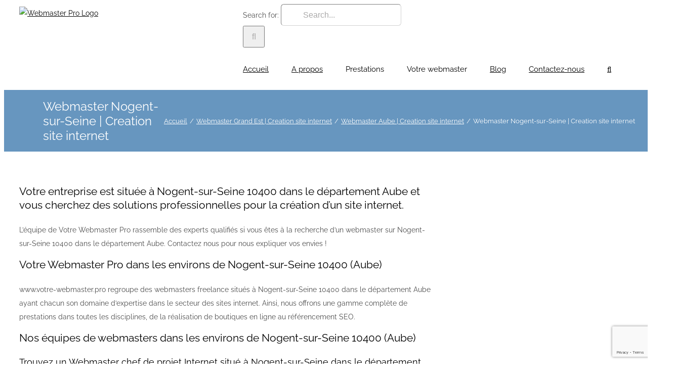

--- FILE ---
content_type: text/html; charset=utf-8
request_url: https://www.google.com/recaptcha/api2/anchor?ar=1&k=6Ld-sL8UAAAAAF1AQH16VC8PpupN16RrEhhNq1SP&co=aHR0cHM6Ly93d3cudm90cmUtd2VibWFzdGVyLnBybzo0NDM.&hl=en&v=PoyoqOPhxBO7pBk68S4YbpHZ&size=invisible&anchor-ms=20000&execute-ms=30000&cb=vt0v96ou0m1
body_size: 48812
content:
<!DOCTYPE HTML><html dir="ltr" lang="en"><head><meta http-equiv="Content-Type" content="text/html; charset=UTF-8">
<meta http-equiv="X-UA-Compatible" content="IE=edge">
<title>reCAPTCHA</title>
<style type="text/css">
/* cyrillic-ext */
@font-face {
  font-family: 'Roboto';
  font-style: normal;
  font-weight: 400;
  font-stretch: 100%;
  src: url(//fonts.gstatic.com/s/roboto/v48/KFO7CnqEu92Fr1ME7kSn66aGLdTylUAMa3GUBHMdazTgWw.woff2) format('woff2');
  unicode-range: U+0460-052F, U+1C80-1C8A, U+20B4, U+2DE0-2DFF, U+A640-A69F, U+FE2E-FE2F;
}
/* cyrillic */
@font-face {
  font-family: 'Roboto';
  font-style: normal;
  font-weight: 400;
  font-stretch: 100%;
  src: url(//fonts.gstatic.com/s/roboto/v48/KFO7CnqEu92Fr1ME7kSn66aGLdTylUAMa3iUBHMdazTgWw.woff2) format('woff2');
  unicode-range: U+0301, U+0400-045F, U+0490-0491, U+04B0-04B1, U+2116;
}
/* greek-ext */
@font-face {
  font-family: 'Roboto';
  font-style: normal;
  font-weight: 400;
  font-stretch: 100%;
  src: url(//fonts.gstatic.com/s/roboto/v48/KFO7CnqEu92Fr1ME7kSn66aGLdTylUAMa3CUBHMdazTgWw.woff2) format('woff2');
  unicode-range: U+1F00-1FFF;
}
/* greek */
@font-face {
  font-family: 'Roboto';
  font-style: normal;
  font-weight: 400;
  font-stretch: 100%;
  src: url(//fonts.gstatic.com/s/roboto/v48/KFO7CnqEu92Fr1ME7kSn66aGLdTylUAMa3-UBHMdazTgWw.woff2) format('woff2');
  unicode-range: U+0370-0377, U+037A-037F, U+0384-038A, U+038C, U+038E-03A1, U+03A3-03FF;
}
/* math */
@font-face {
  font-family: 'Roboto';
  font-style: normal;
  font-weight: 400;
  font-stretch: 100%;
  src: url(//fonts.gstatic.com/s/roboto/v48/KFO7CnqEu92Fr1ME7kSn66aGLdTylUAMawCUBHMdazTgWw.woff2) format('woff2');
  unicode-range: U+0302-0303, U+0305, U+0307-0308, U+0310, U+0312, U+0315, U+031A, U+0326-0327, U+032C, U+032F-0330, U+0332-0333, U+0338, U+033A, U+0346, U+034D, U+0391-03A1, U+03A3-03A9, U+03B1-03C9, U+03D1, U+03D5-03D6, U+03F0-03F1, U+03F4-03F5, U+2016-2017, U+2034-2038, U+203C, U+2040, U+2043, U+2047, U+2050, U+2057, U+205F, U+2070-2071, U+2074-208E, U+2090-209C, U+20D0-20DC, U+20E1, U+20E5-20EF, U+2100-2112, U+2114-2115, U+2117-2121, U+2123-214F, U+2190, U+2192, U+2194-21AE, U+21B0-21E5, U+21F1-21F2, U+21F4-2211, U+2213-2214, U+2216-22FF, U+2308-230B, U+2310, U+2319, U+231C-2321, U+2336-237A, U+237C, U+2395, U+239B-23B7, U+23D0, U+23DC-23E1, U+2474-2475, U+25AF, U+25B3, U+25B7, U+25BD, U+25C1, U+25CA, U+25CC, U+25FB, U+266D-266F, U+27C0-27FF, U+2900-2AFF, U+2B0E-2B11, U+2B30-2B4C, U+2BFE, U+3030, U+FF5B, U+FF5D, U+1D400-1D7FF, U+1EE00-1EEFF;
}
/* symbols */
@font-face {
  font-family: 'Roboto';
  font-style: normal;
  font-weight: 400;
  font-stretch: 100%;
  src: url(//fonts.gstatic.com/s/roboto/v48/KFO7CnqEu92Fr1ME7kSn66aGLdTylUAMaxKUBHMdazTgWw.woff2) format('woff2');
  unicode-range: U+0001-000C, U+000E-001F, U+007F-009F, U+20DD-20E0, U+20E2-20E4, U+2150-218F, U+2190, U+2192, U+2194-2199, U+21AF, U+21E6-21F0, U+21F3, U+2218-2219, U+2299, U+22C4-22C6, U+2300-243F, U+2440-244A, U+2460-24FF, U+25A0-27BF, U+2800-28FF, U+2921-2922, U+2981, U+29BF, U+29EB, U+2B00-2BFF, U+4DC0-4DFF, U+FFF9-FFFB, U+10140-1018E, U+10190-1019C, U+101A0, U+101D0-101FD, U+102E0-102FB, U+10E60-10E7E, U+1D2C0-1D2D3, U+1D2E0-1D37F, U+1F000-1F0FF, U+1F100-1F1AD, U+1F1E6-1F1FF, U+1F30D-1F30F, U+1F315, U+1F31C, U+1F31E, U+1F320-1F32C, U+1F336, U+1F378, U+1F37D, U+1F382, U+1F393-1F39F, U+1F3A7-1F3A8, U+1F3AC-1F3AF, U+1F3C2, U+1F3C4-1F3C6, U+1F3CA-1F3CE, U+1F3D4-1F3E0, U+1F3ED, U+1F3F1-1F3F3, U+1F3F5-1F3F7, U+1F408, U+1F415, U+1F41F, U+1F426, U+1F43F, U+1F441-1F442, U+1F444, U+1F446-1F449, U+1F44C-1F44E, U+1F453, U+1F46A, U+1F47D, U+1F4A3, U+1F4B0, U+1F4B3, U+1F4B9, U+1F4BB, U+1F4BF, U+1F4C8-1F4CB, U+1F4D6, U+1F4DA, U+1F4DF, U+1F4E3-1F4E6, U+1F4EA-1F4ED, U+1F4F7, U+1F4F9-1F4FB, U+1F4FD-1F4FE, U+1F503, U+1F507-1F50B, U+1F50D, U+1F512-1F513, U+1F53E-1F54A, U+1F54F-1F5FA, U+1F610, U+1F650-1F67F, U+1F687, U+1F68D, U+1F691, U+1F694, U+1F698, U+1F6AD, U+1F6B2, U+1F6B9-1F6BA, U+1F6BC, U+1F6C6-1F6CF, U+1F6D3-1F6D7, U+1F6E0-1F6EA, U+1F6F0-1F6F3, U+1F6F7-1F6FC, U+1F700-1F7FF, U+1F800-1F80B, U+1F810-1F847, U+1F850-1F859, U+1F860-1F887, U+1F890-1F8AD, U+1F8B0-1F8BB, U+1F8C0-1F8C1, U+1F900-1F90B, U+1F93B, U+1F946, U+1F984, U+1F996, U+1F9E9, U+1FA00-1FA6F, U+1FA70-1FA7C, U+1FA80-1FA89, U+1FA8F-1FAC6, U+1FACE-1FADC, U+1FADF-1FAE9, U+1FAF0-1FAF8, U+1FB00-1FBFF;
}
/* vietnamese */
@font-face {
  font-family: 'Roboto';
  font-style: normal;
  font-weight: 400;
  font-stretch: 100%;
  src: url(//fonts.gstatic.com/s/roboto/v48/KFO7CnqEu92Fr1ME7kSn66aGLdTylUAMa3OUBHMdazTgWw.woff2) format('woff2');
  unicode-range: U+0102-0103, U+0110-0111, U+0128-0129, U+0168-0169, U+01A0-01A1, U+01AF-01B0, U+0300-0301, U+0303-0304, U+0308-0309, U+0323, U+0329, U+1EA0-1EF9, U+20AB;
}
/* latin-ext */
@font-face {
  font-family: 'Roboto';
  font-style: normal;
  font-weight: 400;
  font-stretch: 100%;
  src: url(//fonts.gstatic.com/s/roboto/v48/KFO7CnqEu92Fr1ME7kSn66aGLdTylUAMa3KUBHMdazTgWw.woff2) format('woff2');
  unicode-range: U+0100-02BA, U+02BD-02C5, U+02C7-02CC, U+02CE-02D7, U+02DD-02FF, U+0304, U+0308, U+0329, U+1D00-1DBF, U+1E00-1E9F, U+1EF2-1EFF, U+2020, U+20A0-20AB, U+20AD-20C0, U+2113, U+2C60-2C7F, U+A720-A7FF;
}
/* latin */
@font-face {
  font-family: 'Roboto';
  font-style: normal;
  font-weight: 400;
  font-stretch: 100%;
  src: url(//fonts.gstatic.com/s/roboto/v48/KFO7CnqEu92Fr1ME7kSn66aGLdTylUAMa3yUBHMdazQ.woff2) format('woff2');
  unicode-range: U+0000-00FF, U+0131, U+0152-0153, U+02BB-02BC, U+02C6, U+02DA, U+02DC, U+0304, U+0308, U+0329, U+2000-206F, U+20AC, U+2122, U+2191, U+2193, U+2212, U+2215, U+FEFF, U+FFFD;
}
/* cyrillic-ext */
@font-face {
  font-family: 'Roboto';
  font-style: normal;
  font-weight: 500;
  font-stretch: 100%;
  src: url(//fonts.gstatic.com/s/roboto/v48/KFO7CnqEu92Fr1ME7kSn66aGLdTylUAMa3GUBHMdazTgWw.woff2) format('woff2');
  unicode-range: U+0460-052F, U+1C80-1C8A, U+20B4, U+2DE0-2DFF, U+A640-A69F, U+FE2E-FE2F;
}
/* cyrillic */
@font-face {
  font-family: 'Roboto';
  font-style: normal;
  font-weight: 500;
  font-stretch: 100%;
  src: url(//fonts.gstatic.com/s/roboto/v48/KFO7CnqEu92Fr1ME7kSn66aGLdTylUAMa3iUBHMdazTgWw.woff2) format('woff2');
  unicode-range: U+0301, U+0400-045F, U+0490-0491, U+04B0-04B1, U+2116;
}
/* greek-ext */
@font-face {
  font-family: 'Roboto';
  font-style: normal;
  font-weight: 500;
  font-stretch: 100%;
  src: url(//fonts.gstatic.com/s/roboto/v48/KFO7CnqEu92Fr1ME7kSn66aGLdTylUAMa3CUBHMdazTgWw.woff2) format('woff2');
  unicode-range: U+1F00-1FFF;
}
/* greek */
@font-face {
  font-family: 'Roboto';
  font-style: normal;
  font-weight: 500;
  font-stretch: 100%;
  src: url(//fonts.gstatic.com/s/roboto/v48/KFO7CnqEu92Fr1ME7kSn66aGLdTylUAMa3-UBHMdazTgWw.woff2) format('woff2');
  unicode-range: U+0370-0377, U+037A-037F, U+0384-038A, U+038C, U+038E-03A1, U+03A3-03FF;
}
/* math */
@font-face {
  font-family: 'Roboto';
  font-style: normal;
  font-weight: 500;
  font-stretch: 100%;
  src: url(//fonts.gstatic.com/s/roboto/v48/KFO7CnqEu92Fr1ME7kSn66aGLdTylUAMawCUBHMdazTgWw.woff2) format('woff2');
  unicode-range: U+0302-0303, U+0305, U+0307-0308, U+0310, U+0312, U+0315, U+031A, U+0326-0327, U+032C, U+032F-0330, U+0332-0333, U+0338, U+033A, U+0346, U+034D, U+0391-03A1, U+03A3-03A9, U+03B1-03C9, U+03D1, U+03D5-03D6, U+03F0-03F1, U+03F4-03F5, U+2016-2017, U+2034-2038, U+203C, U+2040, U+2043, U+2047, U+2050, U+2057, U+205F, U+2070-2071, U+2074-208E, U+2090-209C, U+20D0-20DC, U+20E1, U+20E5-20EF, U+2100-2112, U+2114-2115, U+2117-2121, U+2123-214F, U+2190, U+2192, U+2194-21AE, U+21B0-21E5, U+21F1-21F2, U+21F4-2211, U+2213-2214, U+2216-22FF, U+2308-230B, U+2310, U+2319, U+231C-2321, U+2336-237A, U+237C, U+2395, U+239B-23B7, U+23D0, U+23DC-23E1, U+2474-2475, U+25AF, U+25B3, U+25B7, U+25BD, U+25C1, U+25CA, U+25CC, U+25FB, U+266D-266F, U+27C0-27FF, U+2900-2AFF, U+2B0E-2B11, U+2B30-2B4C, U+2BFE, U+3030, U+FF5B, U+FF5D, U+1D400-1D7FF, U+1EE00-1EEFF;
}
/* symbols */
@font-face {
  font-family: 'Roboto';
  font-style: normal;
  font-weight: 500;
  font-stretch: 100%;
  src: url(//fonts.gstatic.com/s/roboto/v48/KFO7CnqEu92Fr1ME7kSn66aGLdTylUAMaxKUBHMdazTgWw.woff2) format('woff2');
  unicode-range: U+0001-000C, U+000E-001F, U+007F-009F, U+20DD-20E0, U+20E2-20E4, U+2150-218F, U+2190, U+2192, U+2194-2199, U+21AF, U+21E6-21F0, U+21F3, U+2218-2219, U+2299, U+22C4-22C6, U+2300-243F, U+2440-244A, U+2460-24FF, U+25A0-27BF, U+2800-28FF, U+2921-2922, U+2981, U+29BF, U+29EB, U+2B00-2BFF, U+4DC0-4DFF, U+FFF9-FFFB, U+10140-1018E, U+10190-1019C, U+101A0, U+101D0-101FD, U+102E0-102FB, U+10E60-10E7E, U+1D2C0-1D2D3, U+1D2E0-1D37F, U+1F000-1F0FF, U+1F100-1F1AD, U+1F1E6-1F1FF, U+1F30D-1F30F, U+1F315, U+1F31C, U+1F31E, U+1F320-1F32C, U+1F336, U+1F378, U+1F37D, U+1F382, U+1F393-1F39F, U+1F3A7-1F3A8, U+1F3AC-1F3AF, U+1F3C2, U+1F3C4-1F3C6, U+1F3CA-1F3CE, U+1F3D4-1F3E0, U+1F3ED, U+1F3F1-1F3F3, U+1F3F5-1F3F7, U+1F408, U+1F415, U+1F41F, U+1F426, U+1F43F, U+1F441-1F442, U+1F444, U+1F446-1F449, U+1F44C-1F44E, U+1F453, U+1F46A, U+1F47D, U+1F4A3, U+1F4B0, U+1F4B3, U+1F4B9, U+1F4BB, U+1F4BF, U+1F4C8-1F4CB, U+1F4D6, U+1F4DA, U+1F4DF, U+1F4E3-1F4E6, U+1F4EA-1F4ED, U+1F4F7, U+1F4F9-1F4FB, U+1F4FD-1F4FE, U+1F503, U+1F507-1F50B, U+1F50D, U+1F512-1F513, U+1F53E-1F54A, U+1F54F-1F5FA, U+1F610, U+1F650-1F67F, U+1F687, U+1F68D, U+1F691, U+1F694, U+1F698, U+1F6AD, U+1F6B2, U+1F6B9-1F6BA, U+1F6BC, U+1F6C6-1F6CF, U+1F6D3-1F6D7, U+1F6E0-1F6EA, U+1F6F0-1F6F3, U+1F6F7-1F6FC, U+1F700-1F7FF, U+1F800-1F80B, U+1F810-1F847, U+1F850-1F859, U+1F860-1F887, U+1F890-1F8AD, U+1F8B0-1F8BB, U+1F8C0-1F8C1, U+1F900-1F90B, U+1F93B, U+1F946, U+1F984, U+1F996, U+1F9E9, U+1FA00-1FA6F, U+1FA70-1FA7C, U+1FA80-1FA89, U+1FA8F-1FAC6, U+1FACE-1FADC, U+1FADF-1FAE9, U+1FAF0-1FAF8, U+1FB00-1FBFF;
}
/* vietnamese */
@font-face {
  font-family: 'Roboto';
  font-style: normal;
  font-weight: 500;
  font-stretch: 100%;
  src: url(//fonts.gstatic.com/s/roboto/v48/KFO7CnqEu92Fr1ME7kSn66aGLdTylUAMa3OUBHMdazTgWw.woff2) format('woff2');
  unicode-range: U+0102-0103, U+0110-0111, U+0128-0129, U+0168-0169, U+01A0-01A1, U+01AF-01B0, U+0300-0301, U+0303-0304, U+0308-0309, U+0323, U+0329, U+1EA0-1EF9, U+20AB;
}
/* latin-ext */
@font-face {
  font-family: 'Roboto';
  font-style: normal;
  font-weight: 500;
  font-stretch: 100%;
  src: url(//fonts.gstatic.com/s/roboto/v48/KFO7CnqEu92Fr1ME7kSn66aGLdTylUAMa3KUBHMdazTgWw.woff2) format('woff2');
  unicode-range: U+0100-02BA, U+02BD-02C5, U+02C7-02CC, U+02CE-02D7, U+02DD-02FF, U+0304, U+0308, U+0329, U+1D00-1DBF, U+1E00-1E9F, U+1EF2-1EFF, U+2020, U+20A0-20AB, U+20AD-20C0, U+2113, U+2C60-2C7F, U+A720-A7FF;
}
/* latin */
@font-face {
  font-family: 'Roboto';
  font-style: normal;
  font-weight: 500;
  font-stretch: 100%;
  src: url(//fonts.gstatic.com/s/roboto/v48/KFO7CnqEu92Fr1ME7kSn66aGLdTylUAMa3yUBHMdazQ.woff2) format('woff2');
  unicode-range: U+0000-00FF, U+0131, U+0152-0153, U+02BB-02BC, U+02C6, U+02DA, U+02DC, U+0304, U+0308, U+0329, U+2000-206F, U+20AC, U+2122, U+2191, U+2193, U+2212, U+2215, U+FEFF, U+FFFD;
}
/* cyrillic-ext */
@font-face {
  font-family: 'Roboto';
  font-style: normal;
  font-weight: 900;
  font-stretch: 100%;
  src: url(//fonts.gstatic.com/s/roboto/v48/KFO7CnqEu92Fr1ME7kSn66aGLdTylUAMa3GUBHMdazTgWw.woff2) format('woff2');
  unicode-range: U+0460-052F, U+1C80-1C8A, U+20B4, U+2DE0-2DFF, U+A640-A69F, U+FE2E-FE2F;
}
/* cyrillic */
@font-face {
  font-family: 'Roboto';
  font-style: normal;
  font-weight: 900;
  font-stretch: 100%;
  src: url(//fonts.gstatic.com/s/roboto/v48/KFO7CnqEu92Fr1ME7kSn66aGLdTylUAMa3iUBHMdazTgWw.woff2) format('woff2');
  unicode-range: U+0301, U+0400-045F, U+0490-0491, U+04B0-04B1, U+2116;
}
/* greek-ext */
@font-face {
  font-family: 'Roboto';
  font-style: normal;
  font-weight: 900;
  font-stretch: 100%;
  src: url(//fonts.gstatic.com/s/roboto/v48/KFO7CnqEu92Fr1ME7kSn66aGLdTylUAMa3CUBHMdazTgWw.woff2) format('woff2');
  unicode-range: U+1F00-1FFF;
}
/* greek */
@font-face {
  font-family: 'Roboto';
  font-style: normal;
  font-weight: 900;
  font-stretch: 100%;
  src: url(//fonts.gstatic.com/s/roboto/v48/KFO7CnqEu92Fr1ME7kSn66aGLdTylUAMa3-UBHMdazTgWw.woff2) format('woff2');
  unicode-range: U+0370-0377, U+037A-037F, U+0384-038A, U+038C, U+038E-03A1, U+03A3-03FF;
}
/* math */
@font-face {
  font-family: 'Roboto';
  font-style: normal;
  font-weight: 900;
  font-stretch: 100%;
  src: url(//fonts.gstatic.com/s/roboto/v48/KFO7CnqEu92Fr1ME7kSn66aGLdTylUAMawCUBHMdazTgWw.woff2) format('woff2');
  unicode-range: U+0302-0303, U+0305, U+0307-0308, U+0310, U+0312, U+0315, U+031A, U+0326-0327, U+032C, U+032F-0330, U+0332-0333, U+0338, U+033A, U+0346, U+034D, U+0391-03A1, U+03A3-03A9, U+03B1-03C9, U+03D1, U+03D5-03D6, U+03F0-03F1, U+03F4-03F5, U+2016-2017, U+2034-2038, U+203C, U+2040, U+2043, U+2047, U+2050, U+2057, U+205F, U+2070-2071, U+2074-208E, U+2090-209C, U+20D0-20DC, U+20E1, U+20E5-20EF, U+2100-2112, U+2114-2115, U+2117-2121, U+2123-214F, U+2190, U+2192, U+2194-21AE, U+21B0-21E5, U+21F1-21F2, U+21F4-2211, U+2213-2214, U+2216-22FF, U+2308-230B, U+2310, U+2319, U+231C-2321, U+2336-237A, U+237C, U+2395, U+239B-23B7, U+23D0, U+23DC-23E1, U+2474-2475, U+25AF, U+25B3, U+25B7, U+25BD, U+25C1, U+25CA, U+25CC, U+25FB, U+266D-266F, U+27C0-27FF, U+2900-2AFF, U+2B0E-2B11, U+2B30-2B4C, U+2BFE, U+3030, U+FF5B, U+FF5D, U+1D400-1D7FF, U+1EE00-1EEFF;
}
/* symbols */
@font-face {
  font-family: 'Roboto';
  font-style: normal;
  font-weight: 900;
  font-stretch: 100%;
  src: url(//fonts.gstatic.com/s/roboto/v48/KFO7CnqEu92Fr1ME7kSn66aGLdTylUAMaxKUBHMdazTgWw.woff2) format('woff2');
  unicode-range: U+0001-000C, U+000E-001F, U+007F-009F, U+20DD-20E0, U+20E2-20E4, U+2150-218F, U+2190, U+2192, U+2194-2199, U+21AF, U+21E6-21F0, U+21F3, U+2218-2219, U+2299, U+22C4-22C6, U+2300-243F, U+2440-244A, U+2460-24FF, U+25A0-27BF, U+2800-28FF, U+2921-2922, U+2981, U+29BF, U+29EB, U+2B00-2BFF, U+4DC0-4DFF, U+FFF9-FFFB, U+10140-1018E, U+10190-1019C, U+101A0, U+101D0-101FD, U+102E0-102FB, U+10E60-10E7E, U+1D2C0-1D2D3, U+1D2E0-1D37F, U+1F000-1F0FF, U+1F100-1F1AD, U+1F1E6-1F1FF, U+1F30D-1F30F, U+1F315, U+1F31C, U+1F31E, U+1F320-1F32C, U+1F336, U+1F378, U+1F37D, U+1F382, U+1F393-1F39F, U+1F3A7-1F3A8, U+1F3AC-1F3AF, U+1F3C2, U+1F3C4-1F3C6, U+1F3CA-1F3CE, U+1F3D4-1F3E0, U+1F3ED, U+1F3F1-1F3F3, U+1F3F5-1F3F7, U+1F408, U+1F415, U+1F41F, U+1F426, U+1F43F, U+1F441-1F442, U+1F444, U+1F446-1F449, U+1F44C-1F44E, U+1F453, U+1F46A, U+1F47D, U+1F4A3, U+1F4B0, U+1F4B3, U+1F4B9, U+1F4BB, U+1F4BF, U+1F4C8-1F4CB, U+1F4D6, U+1F4DA, U+1F4DF, U+1F4E3-1F4E6, U+1F4EA-1F4ED, U+1F4F7, U+1F4F9-1F4FB, U+1F4FD-1F4FE, U+1F503, U+1F507-1F50B, U+1F50D, U+1F512-1F513, U+1F53E-1F54A, U+1F54F-1F5FA, U+1F610, U+1F650-1F67F, U+1F687, U+1F68D, U+1F691, U+1F694, U+1F698, U+1F6AD, U+1F6B2, U+1F6B9-1F6BA, U+1F6BC, U+1F6C6-1F6CF, U+1F6D3-1F6D7, U+1F6E0-1F6EA, U+1F6F0-1F6F3, U+1F6F7-1F6FC, U+1F700-1F7FF, U+1F800-1F80B, U+1F810-1F847, U+1F850-1F859, U+1F860-1F887, U+1F890-1F8AD, U+1F8B0-1F8BB, U+1F8C0-1F8C1, U+1F900-1F90B, U+1F93B, U+1F946, U+1F984, U+1F996, U+1F9E9, U+1FA00-1FA6F, U+1FA70-1FA7C, U+1FA80-1FA89, U+1FA8F-1FAC6, U+1FACE-1FADC, U+1FADF-1FAE9, U+1FAF0-1FAF8, U+1FB00-1FBFF;
}
/* vietnamese */
@font-face {
  font-family: 'Roboto';
  font-style: normal;
  font-weight: 900;
  font-stretch: 100%;
  src: url(//fonts.gstatic.com/s/roboto/v48/KFO7CnqEu92Fr1ME7kSn66aGLdTylUAMa3OUBHMdazTgWw.woff2) format('woff2');
  unicode-range: U+0102-0103, U+0110-0111, U+0128-0129, U+0168-0169, U+01A0-01A1, U+01AF-01B0, U+0300-0301, U+0303-0304, U+0308-0309, U+0323, U+0329, U+1EA0-1EF9, U+20AB;
}
/* latin-ext */
@font-face {
  font-family: 'Roboto';
  font-style: normal;
  font-weight: 900;
  font-stretch: 100%;
  src: url(//fonts.gstatic.com/s/roboto/v48/KFO7CnqEu92Fr1ME7kSn66aGLdTylUAMa3KUBHMdazTgWw.woff2) format('woff2');
  unicode-range: U+0100-02BA, U+02BD-02C5, U+02C7-02CC, U+02CE-02D7, U+02DD-02FF, U+0304, U+0308, U+0329, U+1D00-1DBF, U+1E00-1E9F, U+1EF2-1EFF, U+2020, U+20A0-20AB, U+20AD-20C0, U+2113, U+2C60-2C7F, U+A720-A7FF;
}
/* latin */
@font-face {
  font-family: 'Roboto';
  font-style: normal;
  font-weight: 900;
  font-stretch: 100%;
  src: url(//fonts.gstatic.com/s/roboto/v48/KFO7CnqEu92Fr1ME7kSn66aGLdTylUAMa3yUBHMdazQ.woff2) format('woff2');
  unicode-range: U+0000-00FF, U+0131, U+0152-0153, U+02BB-02BC, U+02C6, U+02DA, U+02DC, U+0304, U+0308, U+0329, U+2000-206F, U+20AC, U+2122, U+2191, U+2193, U+2212, U+2215, U+FEFF, U+FFFD;
}

</style>
<link rel="stylesheet" type="text/css" href="https://www.gstatic.com/recaptcha/releases/PoyoqOPhxBO7pBk68S4YbpHZ/styles__ltr.css">
<script nonce="PSglzLv1xb-Tqhr0Cdm0wA" type="text/javascript">window['__recaptcha_api'] = 'https://www.google.com/recaptcha/api2/';</script>
<script type="text/javascript" src="https://www.gstatic.com/recaptcha/releases/PoyoqOPhxBO7pBk68S4YbpHZ/recaptcha__en.js" nonce="PSglzLv1xb-Tqhr0Cdm0wA">
      
    </script></head>
<body><div id="rc-anchor-alert" class="rc-anchor-alert"></div>
<input type="hidden" id="recaptcha-token" value="[base64]">
<script type="text/javascript" nonce="PSglzLv1xb-Tqhr0Cdm0wA">
      recaptcha.anchor.Main.init("[\x22ainput\x22,[\x22bgdata\x22,\x22\x22,\[base64]/[base64]/MjU1Ong/[base64]/[base64]/[base64]/[base64]/[base64]/[base64]/[base64]/[base64]/[base64]/[base64]/[base64]/[base64]/[base64]/[base64]/[base64]\\u003d\x22,\[base64]\\u003d\x22,\x22w47CgipHEsK9aMOPAkTDssKsRHJkwogTfsOpD3/DgGV6wpkHwrQ5wrBiWgzCkjbCk3/DlA7DhGXDucO3EylRdiUywpzDoHg6w4/CjsOHw7AfwoPDusOvdEQdw6JNwoFPcMKyDmTChH3DjsKhal52AULDvMKDYCzCi2UDw48ew44FKDYhIGrChMKNYHfCiMK7V8K7Z8O7wrZdU8KQT1Ykw4/DsX7DqCgew7EtSxhGw5NHwpjDrHfDly82N0trw7XDn8Knw7EvwqISL8KqwoELwozCncOMw5/[base64]/Cv07DrMKZNV4ywpIVw5plcsKnwqYfXMKEw7TDhyfDgmfDgwo3w5NkwqHDiQrDm8KHYcOKwqfCt8Kyw7UbBSDDkgBhwoFqwp9hwpR0w6pUJ8K3EyPCo8OMw4nCkMKOVmhtwoNNSBFyw5XDrnHCjGY7fcOvFFPDlV/Dk8KawpjDjRYDw63Ci8KXw78SccKhwq/DuhLDnF7Dih4gwqTDlEfDg38AOcO7HsK6wq/DpS3DjwLDncKPwpIlwptfJMOow4IWw4wzesKawpkkEMO2c159E8OyAcO7WQxrw4UZwrLCicOywrRFwqTCujvDlxBSYR3CoSHDkMKyw5FiwovDsCjCtj0fwo3CpcKNw43CpxIdwr3DjmbCncKFUsK2w7nDiMKLwr/[base64]/CrsOiaMKXLHASWcKWwrodw5YFZMO7TcO2MwrDm8KHRE0pwoDCl0RCLMOWw4/Cr8ONw4DDk8KAw6pbw64SwqBfw6tQw5LCulFUwrJ7ECzCr8OQTMO2wolLw5nDtiZ2w4VRw7nDvGTDsyTCi8Kgwr9ELsOuEsKPEC7CqsKKW8KPw791w4jCvgFywrg3KHnDnhlQw5wEGwhdSU3CmcKvwq7DlsONYCJWwpzCtkMPWsOtECxaw59+wrHClBnCkGrDlG/Cg8OfwpQMw51/wpTCkMOOb8OtUGHClcK3wq4sw6xtwqB5w411w4QSwo5Kw6IrBF1Zw683J1E0dT/Cg08Zw7nCisKcw4zCksKiesOsKMKvw6Nqwr5PXkbCrAgzHHo9wrjDv1o/wrzDvMK9w44bdQQCwrPCmcKzaEHDm8KgO8KSBB/[base64]/DlsOrw4MYw5bCgsOdB2bDtHVpwrrCkkh3d8KTwqZbwobCt37Cv0NzShUBwqnDr8Oww5F0woEIw5fDn8K4OyvDqMKPwoM4wpN1M8OeagrDqMO5wqLDtcOjwqDDumQ1w5nDnl8cwqAWQj7CjcOrDQBZWAYeAcOFDsOeEWRYG8Ksw7TCvUpuwqgqMH/DiS56w5jCrGTDvcKpN1xVw6rCmmV4wo3CoglvPnnClxjCv0fChsKKwpjCksO3cSPClyTDrMKaXgUSw73Dn0FmwrItUMOiMcOgd0hWwppnRsOGUTY/w600w5/DhMKHAcOAXx3CpCzCtULDrTrDj8OtwrbDqsOHwoQ5OsO4ISZ4PFATPyrCkVrConHCllvDk2UFAcKYAcKewq/DmAbDomHDusKWRRDDk8KWI8OEwpzDtcK/VsK5KsKpw5ooAkYyw6vDuXjCrMOmw4PCkjHCi3/DizYbw6TCtMOowr0cdMKTw6HCtDXDgsOfPwfDrMOhwqkCRXl9PsKrG29+w5pJRMOawo3CrsKwNcKHw5rDqMKzwq/CgDg3wo1PwroNw4nCnMOWaUTCvHDCj8KHaRkSwqxUwqVXHsKFcRgQworCosOrw5UeARcLe8KGfcKmQMK/bBIlw5xtw59hRcKDVsOFDcOvUcOYw451w7TCkcKRw5bCg00TEMO7w7cIw5jCr8Kzwp0pwolzBG9/dsOJw7s5w6EkfQjDilHDmsOHEgTDp8Omwr7Clz7DrBN4VR87KlPCqmHCs8KvUwhvwpjDnMKYASsPFcOGAXEAwqJ8w79JF8Ozw5jCgCIjwqMwD3bDiwXDvcO2w7ghI8OJYcOTwq0wQjbDksKkwq3DtcOMw4XClcK/WzzCmcK4N8KAw6EhVUhuNgzCocK3w6TDpMKUwrTDtxlJAmNrTSDCjcK1YMOMbMKKw5XDucO/wqFgWMOST8KYw6LDucOnwqXCtx8+YcKjBRM3HsK/[base64]/Dqlwow4lQwoM2VcKXwoAtwrrCpCEoQThiw5LDt27Ch1YhwrcFwqDDgMK9BcKcwqMSw5hUWMOHw5tNwpgbw6vDi17CscKPwoJYESBgw450Ay3DqHvDhndEKEdJw4JPAUx/wokePMOVLcKowo/[base64]/wpPCn2rDmH7CucKdSCBKwpo6XyLDsHbDlgTCq8KUISpVwrHDiWHCmMOpw7HDusKHDShSRcOPwpzDnDrDlcKXcn5iw7tfw57Dg3vCqTZACcOkw6/ChcOhImDDvsKcQj/DpMODVSDCn8OJWwrChU4cCcKbTsOrwp7CoMKCwrfDsHXCgsKCw4d3VMO1wpVawqDCiT/Cn3DDh8KdNS3CvSzCpsOYAm/Ct8OSw5nCp3lEBMKyUCLDhsKQbcOPe8O2w7cjwodtwr/Cv8Oiwo/ClcK5w5kHwpDCtcKuw67DsmnDuWlZAiVvdjRWw69BKcOjwoRvwqfDlnIqDWzCvWY6w6M/wr1+w6TDlhDDmlAUw47CsX0awq7DhiLDn0dswoVzwr0Kw44pRn3DpMKbUMOuw4XCr8OdwqcIwo5IdUlfagt2RnPDsx5aUcO+w7bCiSN6HSLDlCAmWsKBw7bDmcKnTcO3w7xUw5oJwrfCqkFDw6RWFxJTdQlQKsODKMOjwrVawoHDk8K/[base64]/[base64]/[base64]/CsMORw4tRw5rDomrDt1ItbDo9w6/DpDbDssOPw6/CqMKGaMO4w5QAGiERw4YoTRhSJAEOPcOdOA/DosKyVhUcwqI4w7nDocKJf8KSaDrCiQYfw6E/[base64]/[base64]/DvsKWw6bDn8K3DR5yw7TDlgR9w70tTBd2VzLChzHCmFjCkcOQwqMSwobDmcKZw5ZOHwsKa8Onw5fCsDvDr2rCm8O+OMKKwqnCsmbCg8KTDMKlw68WFDM0XcO6wrZhCSzCqsOHMsKNwp/DnG4YATjCtmF2wpJ6w6nCsDvCpQdEwqHDlcKQw6AhwpzCh1EIIsO3VUM8wpNjW8KSLiXCksKiOQfCv3dgwohuSsKGecK2w4F4K8Kidj/[base64]/Cs8KjMMOHw6pPCMOvwpISwrdyfsOONTPCmS4pwoTDiMKyw4bDnUnChV7Cvz1jCsK1fsKeVlDDicOTw6g2w6oAUm3CiR7Ch8O1wpPCqsOAw7vDgMKnwoDCqUzDpgQTEzfCtgZpw6nDqMKqBTg7TxV5w7zDrsO0woQYa8ONaMOOIm5Lwo/[base64]/CkMOywo1hCMKBw5bCvhoMI8OewoMEfTdoS8Oow4xKBTc1wp82wrMwwpjDssKOwpZyw4Uswo3CgSQKDcKww5XCv8Kaw5rDoArCkcKnCkkmw5EaB8KHw4l3HlHDlWfCvE5HwpnCpyXCuXTCp8KBXsO4w6NYwqDCq33Cv3/Dg8KJOyPDtsOxAMKDw6vClS5mNnfDvcKLOHnCs0V9w6bDvsOqYmPDn8O0wqcfwqwkCsK4KsKxI3TCg2rDlDgMw5BNYXTDv8Kmw5/ChcO2w4fChMODw4oswqNiw4TClsKTwpzCp8OTwoQswp/CuS7CgCxUwojDr8Kxw5DCncO1w4XDvsKRD0vCvMKXZVEqeMKka8KAOgvCgsKpw4hPw53CmcOSwozCkD0AUsKHP8Kfw6/CncKdA0zCnEdfw6/DocKKwqvDm8ORwo4iw4cOwr3DncOCwrbDjMKFGcKYUw3DisKHI8KnfmrDscK2Mk7CtMOcGlrClsKjPcOVSMOyw49Yw5JJw6Bgwq/CvmrCuMOHV8Ovw5HDlDfCnwIUCRvCr0wRbi/[base64]/w7/CnMKGOxIuQcOKCBXDkHHCkVlnCihGwqN4wpzDmFjDozLDp1VzwofChk7DnHQcw4sLwpzCjSbDk8K9w7YICksAOsKdw5/ChMOtw6nDkMOTwqLCuX4jZ8Olw6Rdw4bDocKuNhV/[base64]/CksKhw614w4hhw5sndlUNfzt2wrrDjy7Cqwg5RnBjwpcPexILJ8OPAUxsw64bMCE3wqsvKsKiccKbTR7DiWTDpMKww6LDtEHCjsOsJkgrHHjCocKmw7HDqMK/b8OiCcOpw4XCqWvDp8KmAm/[base64]/CmsO0wr3Co21iQsO0w5A8ZcOZw5BqZMO5w5TChxJuw7UywrrChwAcLMO5wrPDrcObNsKWwoHCi8O6cMOxwojDgyFOBzUBUgvCtsO1w7Y4a8ORJyZ5w6nDmk/DuyvDmVExasKdwokSX8KpwrwKw63Dq8ODGmPDvMO8SGXCpF/Ci8OqIcO7w6fCjHQZwrTCgcObwpPDusKZwrHCvHMWN8OYKHJbw77Dq8K5wovDi8OmwpTDq8Kiw4Euw4AZEcKTw7/Crjs2RFoKw6QSX8KawpbCpsK/w5RQw6DCrsOWQsKVwq3CosOvVmbDqMKtwokaw5Iaw6ZZUnAzwrVHP20kCMKTbW/DjAYhQ1gpw5DDp8OjacOlVsO0w4AfwoxIw5/CpsO+wpHCs8KVbSDDklfDlQEQYVbCmsOlwrY1Zg1Ww4/CpkRFw7jCq8KLc8O6w7c0wp5+wqJ7wr1swrbDh2PCl1XDqDHDrhvClxUzFcKSB8OJXnjDrD/DvgknP8K4woDCsMKBw5QdS8OdJcOEw6bChsKKMxbDlsOLwopowptaw7XDr8OyMkzDlMO6K8OmwpHDh8OMwpVXwpkwK3bDhcKwZwvCowvCimANQH5/fMOIwrbCikxCN0/DgcKpD8OUYsOiFz8DQEQ3BhDCj3bDkMK7w5LCgsKzwpRlw7XDu0XCghvCmTnCjcOOw5vCuMKiwr9gwo9/eDBZYQlIwp7DjBnDn3LCjibCjcOTMiZAW2hswqMvwp1TecOYw5l/QHTCpMKXw7LCh8OAQcOYWcKEw4jCs8KQwpXDkhXCrcO0wo3DnMKwOTEtwp/[base64]/CqsO9wpPCqMKoBMKHwrHCqcKMan/CrHbDtBrDhMO0wphTwp/DlgoPw5NTwrJvEcKawovClw3DosOULsKHMQxlEsKKABTCn8ONGDhpMsODH8K6w4lewp7Cnw9kE8OZwqlrQDrCs8KEw6zDgMOiwqNPw6/CnXItRsKzwow0cyTDr8KhQcKTwrvDj8OeeMOFQcOEwqxGY041wr/DgCskasOPwo/[base64]/CjsOIYcKIw5crw5XDpXzDjwXDhidyRHtLC8OmLGt8wqzCgl1rMMKUw65/RmTDqHxMw7gVw6ltCHrDrCAMw5PDhsKCw4IpEcKOwpxQQyLDkQZ2D31kwo/CgsK5an0ew7XCqcO2w4PDu8OBCsKIwrvDlMOLw5Vkw6vCm8Orw4wNwoHCssOpw7/DtTR8w4XCjT/[base64]/VXEAw7bCiMKAfwVUICzCrcKTw5HCqB7DpyTCt8KmEj7Du8Onw5bChlEqWcO+w7M7QVg7RsOJwqfDjxzDkX8ywrB1fcKTECNOwqHCoMKLSn4cRAvDrsKxNnjCkTfCjcKfd8OCamshwrNxWcKfw7bDrTB4AsOFN8K2O0nCscOnwpxkw4nDjmHDncKPwrU/WnEew5HDhsK6wqRxw7lCFMO0TRBBwo7CmMKQFgXDkibCphx/[base64]/[base64]/[base64]/CmsKWwr0uBMKywrzDtMK/JkrDicOpTyxsw5FPPRzCrsOwCsKjwq/DuMKqw5TDhScrw6bCkMKjwqgmw6nCoDnDmcKYwpTCjsK/[base64]/ClHnDisOdF8OKdXAhUMOow6DChgjCmMKsYsKnwpLCoGrDjF4NFsKMH3DDlcKxwokLwonDk2zDikpfw7h5QCXDicKeMMO6w7bDhTd6WCpAacKRVMKRAD7CncOBMcKLw6sFd8KnwpFdRsKXwp0DeEzDoMK8w7PCgsO7wr4CXx1GwqnDp004dX/[base64]/[base64]/Di115dMO8d8OXQ1rCjMO/aE4jw5fChcKPw4rCnXjDu8KETF4xw5J6wrXCmWfDmsOWw6bCpsKOwpjDocK6wrFsN8K5Ang9woIbSlhSw5AnwqnCqcOJw6txJ8Kab8O7IMKkFA3CpX/[base64]/[base64]/DjBdmw43DlsKHwqXCvMK8GsKvVxQkXwRew48awpJ+wpNuw4zClj/[base64]/DqMO7w6tAPElNTRnCiCDDqsKMGQTDoGYuwpHCgSjDvUzDgcKJJxHDlk7CscKcF30cwrs/w6IdYcODeVpUw4TCv1LCtsK/Gl7Ctm/Cvg54wrnCkUvCiMO7woLCrSEcZ8K4VsKMw7JIS8O2w58DTMKpwq3CkS9ZTgwTB3PDtT4hwqghelA2XAEcw7EXwrLCuTl+esOLZgTCkhDCmnTDusKEacKUw4xkdjwswoETAHM4dcO8SE0GwpLDqTZewrFvF8KKMCoMAMONw7jDlMO2wpPDhMOKa8OVwp42ZsKbw5/Cp8OIwpXDgmcEWRjCsUQhwpvCinDDqCoKwqEfKMOtwpHDq8OAw5XCpcOsCWDDogo9w7jDkcOaLMK6w5E3w5zDuW/Du3/DnXHChHJVcMO1FSfDrTEyw5zDkEVhwoBYw6UhOmjDrcOpNMKxeMKtb8O/ScKnbcOeXgEWCMObU8OIYU1NwrLCpifCjjPCpBHCjgrDsVpkwrwIGMOIaFFYwpnCsyRdInzCgGFiwqbDuGPDrsKfw4DCoRsGw5fCmF0TwqnCocKzw5/DsMKEaWDClsKnax4Bw5Z3w7NXw7TClnHDqR/[base64]/DuMKBN8O1UWTCmMOGw73DvMOiw7fCoU51w71ecAdVw6NhDVVwM0vDjMOPfnnDsxXClRnCk8OODnbDhsKmPCvDh3nCu0AFEcOBwoLDqGXDo2FiBGbCsTrDvcK8wphkHEAHMcOqQsKsw5LCi8OrC1HCmSTCiMOED8OywqjDpMKXQmLDuX7DoTEvwrnChcOLR8O4eRs9IX/Cv8K7IsOXE8KdEVnCv8KXNMKdezPDqjHCucK8FsK+wrRdwrXCucOrw5zDokscEF3Dk1NqwpHCtMKMMsK/[base64]/CisKNc2MNwpM6wpLCscKyw5HCpsOtdcOhw4JGfGPCmcKifcKsPsOtfsOdw7zDhRXCqMOGw6HCnWE5LkUbw5V2ZTHCjMKDL39FIV93wrd8wqvCicKhNRnCksKpTkLCusKAw6jCnljCpMKuZcKFa8OqwrdSw5Mjwo/[base64]/D8Kpwo89ScK4w53Di116GTzDqgkZa0x3wqDCg17CgsK/w6LCv2lPG8KtYibCrAbDiUzDqSDDu1PDp8O9w7HDkCBSwqA2KsOkwpnCuTPCqsOga8OYw4/[base64]/DvsOowoXDkcKXwrZjPGoYB0sqalbCnkLDhcOJw7HDk8KqccK2wrdCMSDCjGkUTinDq0FMRMOSLsKwPRTCs3zDkyjChm/CgTvCj8OJFVJxw6rDosOTKmTDr8KrRcOIwp9dworDl8OQwr3CtMOUw6PDjcO1EsKIdCrDq8KFY0sJw4HDpwbCjMKvKsK+wrJ/wo7DusOYw4gbwqHCl01NPMOew78sA0djZWQKTHM8XMKPw6BbbwHDhkHCt1Q5F2PCqcO3w4dKb0dswo4eX0J5cipzw79zw68HwpMiwpnChQTDhmnCiA/Cgx/DoUhEPCIBPVbCgxRgMsO5wpTCr0jCh8K5fMOXEcOfw6DDhcKELcKIw6R2w4HDuC3ClsOFX3oVVjlkw6NpGQMQwoAfwqRmGsK1AMOPwrYiTm/[base64]/DhVbDrAYtwrElJsOTccOmwpDCrB/CkMOpw4wLS8KqwofDqsOPTVUkw5rDi3LCqsKgwpB2wqo6HsKbN8KSH8O1fSk5wpd/[base64]/ChsOifsOFLMKkw4XCn8OnMjExLl3CgcONI8OhwqElGsKELGfDucO5IMKCIQXDhEzDg8OXw7/[base64]/w5UmwrjDiMOXYSlpwrJpwodEWsOMW8OpccOCc0xTcsKZMxnDlcO2GcKMVBFSwoHCksKsw57DvcKhQVYew7tIBRzDr1jDlMKPDcKtwqjDvjXDhcOCw457w7gOwqFIwr8Xw7XCjAQnw78/[base64]/CvXzDjg9bGsOXAMK+U8OAHcOrw6HDqnITwpbCjmB9wqolw64Dw7rChcK8wqXCnk/DqBTDvcOvM2zDrxvCj8KQHSFlwrB9w6XDuMKOw4JyHBHCkcOqIFdRFUkRFcORwowLwr9+K214w61mw5zCncKQwoHClcOawpdqNsKdwo4Cw4fDnsOyw5hhScOVTgHDrMOowqwadsK9w6zDmcODN8K7wr1tw7JTwq9KwpTDqsKpw58Ow5nCon7DlncFw6/DlU3CrQ1MVWvCo1LDisOTworCuHTCmMKew7LCpF7DmMK5e8OVwo7CncOteUtYwqXDkMOwdB/DqHxwwqjDmQ8Fwq8UMErDtR9GwqkuDUPDnCrDvUvCh1FyGnEBBcO6w59qEsKQMi/Do8KUw4nDksOpZsOUQsKCwp/DqT3DnMOkQXEDwqXDkxbDhcKZMMOPA8OEw4LCsMKeUcK6w5fCgsOvTcOWw6nCrcK6wozCoMOpewZQw6zDqC/Dl8Kfw4h4RcKiwpBWU8OWJ8O2AzDCnsOpAsOUXsKtwpMMZcK4wobDkUZTwr4yAhMRCsOuURTCvnNUAcOlYMOKw6zCpwvCuUbDmUkVw4XCqEUOwqDDtAZKOV3DnMOyw7tgw6NzP33CoUtEwpnCkl48CkzDvcOZw7DDthJMe8Kiw5cZw4PCvcK/wo3DgsO+FMKEwp0aDsOaUsKibsOvMVYmwrPCvcKFbMKndTd5EMOsOBvDksOrw615BQrDnQjCuQ7ClMOZw4vDjzfCtAHCvcOowoJ7w6ppwro5w6/CqcKHwq3CnRp5w6wZRnvDmMKDwqxAd1teUEtkYmHDn8KWfQMaGSZjZ8KbFsOyEcKoM0rDscOGDxTClcKJB8K+wp3DowRuUjsiwqh6XMODwqLDlTV0P8O5b3XDmsObwpNEw7M/D8OgDxzCpyHCiyEJw7wlw5TCu8K+w6DCs0cyCHFxWMOwOsOgAMOrw7/[base64]/[base64]/Cn10MdcOPLsKbNmrDnXkeIsOLBCzCn3HDqXoBwopLbnbDkHBgw5A7GT/CskDCtsK1ZhnCo0rDtHHCmsOhCXBTGFAdw7d5w5E7wplFRzVNw4/CjMK/w5DDmB4xw6c2wo/DvsKvw5kUw5PCiMOKVVVcwoNteh5kwoXCsmRqQsO0wpvCmnFEM1TCv38yw4bCqlw4w7LCncOdJic8d03CkGbCj08yNgsFw64lwrJ/G8Kfw6nClMKLYHcAwol4WQ7Dk8Oqwq8pw6VWwovChzTChsKwBlrCjzVyScOATQ7CgQsQfMKvw5V3N3JAcMOpw4ZmIsKeN8OBJ3lQIgrCvsOdRcOgc0/Ch8OdESrCsTLCp3ImwrbDniMvesO6wo/DgSIHHBEfw7LCqcOaXA12GcKJCsKQw6zCilnDmsO/[base64]/w6cbwrLDqMKKXXcpYsKwFjLCrmzDl8O2w5BJFHjCs8KabFPDjcKHw5s8w5FbwoRcIFPDvsOWNcKWQMKZUWtVwpbDmFNdcErCt2pMEMO5ExJ8wq/ChsKREzTDhsKaH8OYw6XCssO3JsKhwoQ9wojDvcKQLcOQw7HCs8KvXsKZD13ClzPCuwgmc8KTw73DocK+w4tbw4cTL8OIw75fFgzCgigdPcO9O8K/bk4Jw6hoB8OOB8O5w5fCtsKiwqEqWzHCkMKswrrCmgvDiAvDm8OSTsK2woLDgkTDsUPDrDfCumg1w6gMYMO6wqHCn8Okw5xnwoXDpsOJMilQw40uVMOxUjtfw5gFwrrDiEpdL17CpwTDnsONw7dAYMO6wp84w6Yhwp/DscKrF1xowp7CtWobU8KrPsKjM8Kuw4XChFoCVsKLwrjCrsOeO1Y4w7LDu8OQwpdkU8OFw6vCkgFHSmvDiEvDqcOPw4kbw7DDvsKnw7LDpTjDumfCkS7DjsKawqJlw4ExB8Krwr8eFAIydsKlH2hvIcKXwr9PwrPCgBTDlyTDgn7Dk8KtwpDCo2rDgcKbwqfDkH/[base64]/CuRImwrN7wrpOwp95w6BaHcOCOh3Dp1nCpcOSA0fCnMKbwpzCjcO8Pw5Uw5/DuRZTRyrDtGLDolIjwrFowpLDtcOrPChewrIgTMKvRz/Dg3dLd8KUwqPDowHCp8KmwrU5XAXChgNwB1/Cr0Uiw6LChmdow7bClsKrB0bClcOgw5PDmxRVLjIXw6lWbGXCsSoewo7Dl8O5wqbCihDDrsOtfHLDkXbCtEtxNl8kw64mQcO8CsKyw5nDg0vDtXTDnVNWcGEwwpcLL8KPw7ZDw5kne1NjKcOyYlnCm8OhZF8gwq3DsX/Dr2/Dg2/DkHpSGz45w5sXw7/DvELDuU3DnsOHw6Aywp/ClB0zNDQVwofDp0tTLD5BNgLCv8OIw74QwrQdw6ceIcKJOMOlw5sDwpcVXH/[base64]/DucKGDcKwZcOTN8KBwr1DV3sLw5hGw4fDpRrCocKiLcK1wrvDrMKOw4zCjghhZBlpw5lXfsKKwrotez7DgSTDssOzw5XDuMKqw5HCjMK3LVnDpMK8wrzComHCvMOGIyjCvMOowqPDgVLCjk8RwopAwpXDgcOpHV9pKCTCmMOYwp/DhMKCacO6R8KmLcK4YMKOSMOAUR3CjjJdIsKnwrDCn8KTwrzCgj89EcK1w4fDmsORegwBwqbDh8OiJlbCoiscTiPDnRQARMKdIxLDnhYKeG7CnMKHfBTCsGM9w61zPMOBcMKYw7XDmcOcwoMxwp3CvSfCs8KTwqTCrHQNw5fCvcKKwrEgwq8/N8Omw4o5LcOyZEc3wqfCt8Kaw65JwqIvwrLCtsKZXcOPNMOpFsKFKsKGw78UFhXCj0rDp8O9wpQJWsOIWcKVCwDDp8KQwpASwpXCtyzDv3DCjMOBwo9Ow4hSGsOMwqPDnsOAXMKKbMOvwo/DkEEdw45hVQBGwp5vwp8CwpstUSw+wrrCmDY4IMKQwplvw4/DvSPCqzxHdnPDgWLCiMO7wq90wq3CvAnDrsOxwonCrsOWAgp+wrXCpcORQMOdwoPDsw7CgX/CtsKWw5PDvsK9CWLDiE/[base64]/CpMKlPXvCkcK8XkcxwoLCucO4FcOeOnHDjsOMfTHCu8OCwqBNwpUxw7fDkcKrA2JdGcK7Y0PDoTQiR8ODTRvCpcKGw79STxDDnUPCvFjDuBLDljMGw6h2w7PDvVLCgwRLaMO9YzMrw7jCl8KqPHTCsivDpcO4w6cNwqk/[base64]/CoMKDE8OGw7g0KMKrO2M7URp4woVERcKUw7TClSzCqBnDp3QmwprCtcOCwrTCp8O3YsK6bhcZwpdhw6cSecKOw7VlHyhuw5FkY0o/[base64]/DjztGNsO+bTIPPigLw4tIAMKWwrfDuDQTIWJtVcK9wrsGw5s0wrXCssOrw7A4UMOTQcO2OxXCsMOTwpgnOsK5dx46bMKZNXLDsh4BwrocPcOyQsKgwoAETA8/YsKaPl/[base64]/w49DTC0zGlklLsKnbT1rElJPwqDDhsOiw6lMwpBiwp84wpQkLQ1aLGPCkcKvwrMNSl7Cj8O1Q8KKwr3DlcOYRcOjHjXDpG/CjAkRwq3CsMO9fgnCoMO+aMOBwqICw4DCrQINwplNNEkOwrnDgkDCiMOEVcO6w5fDhMOpwrvCiQLCl8KCD8KtwrIzwq/Cl8Kvw7jDg8OxdMKYUk9LY8KPLgDCuR7DmMKlE8KJw6LCiMOcGVw+wonDm8KWwqEuw4rDuhLDv8OvwpDCrMOsw7zDtMO2w4wERi1bD1zDqGclwrkdwoADVwFGZA/[base64]/DtjHCrMK8woZCJA3CmsOlBQzDp8KEWQvCqlTCk11RLsKgw63Dg8O2wpNLd8O5U8K/wrhmwq7Dm2UBSsKVUMOtQA4xw7vCtlxhwqMOIsKdd8OhH2DDlEIWE8OPw7PClh/[base64]/wrTDr0PCrR3Dsxgxw7dIwo7DpsKLw63DojkucsOrw7DDkcK8ZsOVwpvDkMKVw4nCmSRiw69QwoxLw4dAwqHCjh1tw45bD1vDvMOuGTbDoWbDi8OQOsOuw7JTw54UKMK3w53DhsKPVEDCnGdpBinDgEVEw7o0wp3CgDcOXVvCm1xkM8KZfT92w5UMTTZawrjCkcKkCBs/w75ywpcRw5d3AcK0XcO/w5zDn8OawprCqsKgw4xvw57DuzNBwqnDrDvCqsKKKyXDlFXDq8OHAsOQIDMzw40Jwo5zOm/CkSZOwoUew4VGCmkmWsOmH8OmbcKEVcOfw75pw5vCrcK+UGfCjRofwqohMMO7wpHDo15+XkfDlzHDvWhow5nCmhA1T8OXNTbCn2nCkztOUgrDqcOTw7x4cMK2P8KnwoJkw6A4wos8EFhxwqTDqcKOwqrCkkgbwp/DqlY6NwZZLsOVwpHCiljCry4Cwq/[base64]/QBcFwq/CtUDDggDCucOyw4AgwoMIw5fDhcKLw6luSsKKwqPDtMOSJgLCuGbDvcKbw6Y3wrIsw54qTErCmG9Jw4UWahXClMOcG8KwcjbCqUYcHsOVwpURcntGN8KMw4bDnQs1wozDt8Ksw5PDmsORMytDRcK4wrvCpsKbdCPCkcOsw4/CuDXDocOQwpLCv8KxwpR0LyzCksKnQ8K8dhbCvMOWwp3CmGwkwrfClA9/[base64]/Dj8KfLHoiw4zCpxTCjXgUwq/Do8KXw5QKw6nCq8OkOcOOPMK6DsOowqI3FXrCun1pcwXDusOSchEUJ8OMwoINwqsEUMOiw7Ziw59ww6VsdcOnOcKJw518ZQM9wox1wrrCpsKuTMO8cUDCicOLw5wjw5rDksKZX8Oyw4PDv8O3w4Auw6/CrcKlGUnDsk0uwq/DucOMeHY+TsOhHVHDn8KhwqVww4nDosObwow4wrzDvzV8w5NswrcBwppJMDbCvTrCqDvCtw/CqcOEYRHCrW0UPcK3DRzDncKHw6wpEi9Yf3J7EcOJw7vCuMKiMHTDimQQDnUHcGHDrh5WXAgeQw5VZ8KKPkXDisOGLcKrwpPDvsKkcEcFTXzCpMOWfsKCw5/[base64]/DpH8rHMKzwqpGPyzCoipew7RNw6LCnsKtw41yZGbChzHDuyMVw6XDtjE6wpXCm1RMwq3Dglx7w6rCpCdBwo4Jw4Ejwr9Ew7tPw4AHMsKSwpbDqRrCscOWPcOUfcK5wqHCi0shVyEIQsKcw5DCoMORAcKNwophwp8DMlxHwoHCm1kQw7/DjAFMw6jDhRtUw5otw5HDiQo7woQHw7DDocKEcXPDtgVRYcOhRsKVwobCksO9aQUyaMO+w6HCmTDDiMKXw5HDl8OmfMOsJAMYSwQ5w5vDoF88w57DkcKqwqJ+w6U9wqLCqAXCq8KXXcOvwo9ac3skE8OrwrEnw4nCr8KtwrJ3UcKvMcOeGXfDrMKZwq/DlBHCl8OOIsOXesKDUkcWJwcnwrcNw69Ew5PCpi3Coxd1AcOcWmvCsVdUS8O4w7DCm0Jnwp/[base64]/Ct1XDvwDDlz5QfEHDum3CknwVOyoxw7fCt8ODWk/[base64]/Dq0M+NsOMw7jCt8KYw5NJd8ONcVbDlcONAyzCiMKIXMKedwZ5RlN7w5MYd3ReCMOJbsKuw5DCgsKgw7Qvd8K4YcK/ETx+e8KEw6vCqkPClXXDrW/CgHgzAcKCV8KNw5VBw7N6woAwAHrCqcK4dVTDhcK2esKIw7tjw55yGcKqw5fCncOqwqzDsR/Ck8Kpw6PCp8K7ak/DrigBdcONwrfDtsKawrZOJCURMBrCgQdjw5fCjUYBw4zCusO3w6fCs8OGwqrDu1rDscOiw7bDo2zCtX7ChcKNCRQJwqJjV0fCpcOhw47CnVfDmULDscOtIRdMwqINw6wOQiEuUHo8LjhcF8OwBsOzEcK4wpnCuC/CvMOVw7xaTCR9PkbCtnMjw5PCiMOhw6fDqGtQwqLDjgJAw5nCrgp8w5YsSsKrw7JoMcK0w6kRbQ8/w77Dl1FeFm8VXMKQw4dKTCwGbMKfQxjChsKpLXfCosKGTcKFNgPDncOTw79QI8K1w5IwwqzCv3pIw4rCmULCkhzCksKkw4LCrAJ8F8ORw4QFKCvDlsO0VE8dw4xNIMOBTxVaYMOCw5tlC8Khw6/DunHCnsO9wpoUw5olE8OGw4x/LmNoQ0Fiw4QjISjDk2YOw5HDvcKMCFMvdsK1J8KLPDN4wprCj0NjbT9VPcKpwp/DuDYhw7FgwqVZR0LDjHnCosKqbsKewoHCjcOjwpnChsONDDnDqcKsRRTDnsO3wrVfw5fDlsKhwr8jSsOLwqQTw6oiwp7Cj10Fw7N7c8O0woYFJMOSw77CqcOAw5s2wr/[base64]/Cr8ObwoPDu8KMfkMKwp/CucK1NxnDgsO6w4Mjw4jDp8KEw6NjXG7DjMKuEw7CrMKOwp92VR1Rw5pmZsOqw63CjMOSAlFswpQWYMOPwoRsGwxTw6d7R3vDqMKpSSTDtEpzVsO7wrXDscO9w63CosOTwr5qw5vDrcKKwotAw7/[base64]/CnkzCv8KXOlTChMOOGUdHfXUTLMKfwr/Dp1PCusOsw4/DlifDh8KoZCnDnUpmwrpvw7xJwpzCicK6wqohNsKsGjLCsj/DvRbCslrDqQ01wpDDl8OZZ3AIw5Fae8OZwooCRcObfTxnH8O4AsOLZsOPw4PCp3rDukVuLMO3OzXCo8KxwpvDrUV2wqhuDMOXYMOaw7/DmUNCw5PDhlhgw4LCkMOhwobDh8O2wpPCg3LDhHV8worCrFLCu8K0MxsGw63Dq8OIE2jCt8Odw75CCkrDq3HCv8Klwp/CkhIgw7LCrxzCvMO2w60LwoYRw7rDkBAzNMKOw57DqksiOMOQbcKUBx7DssKiUW7CrsKcw6o+wogAJQbCm8Oiwq06VsOgwqQCTcOmY8OVH8OqDjlaw5E7wp9pw5vDiX3DqDTCpMONwrvCp8K7EsKrw5nCvTHDtcOLR8OFfEUqMwA9NMObwq3Cgh0hw5HCq0vCiC/CqR1twp/DjcKAw7dCGVkFw7LCrXHDk8K1Jm4sw41jesObw58QwrZZw7rDh0vDgmJew4Exwpcow4vDncOmwr/[base64]/Cm2LChUBGw4jDkz4kCVfClnRKwqHCo0nDoWvCusKoR3BZw4rCjV7DvRLDocO0w47Cj8Kcw7JywplEAifDo3lDw6vCo8K3DMKVwq/CgsKUwoQhAsOKNMO7wqpsw6kOeT8rbznDkcOMw5fDkgvCpTrDtg7Dsj05QnklaR3CkcKucmQIw5DCoMK6wpZCOMO1wop9UyTCjmwAw7HCnMO2w5DDoHMBWx3CpCtiwpEvHsOFwpPCryHDk8O0w4Ejwr0ew4Nfw5UcwpPDmcOiwr/CgsOBKcK8w6d/[base64]/ChxTDj2Yjwp4LCHtFCsKQw5NjG044T2TCrA/CqMK2JsOYQkfCqDIdw79Aw7DDhlUUwoIxZhjCjcKbwq1ywqbCgMOleVEkwojDs8Obw7dQLsObw5Ffw53DlcKMwrYjwoVHw5zCh8KOLirDpCXCmsO8S1ZWwpdpKWnDssK6NMKDwo0mw7Bfw5LCjMK/w5Fhw7TClsOow5XDkhBWFhrDnMKtwrTDqW86w5lywprCu3JSwo7CkkjDj8Kow6h9w7PDtMODwpoUYsOqXMO8woLDiMOvwqlNc1Yow5p6w6HCtyjCrAQRXxAKLX7ClMKmT8O/woljFcOvd8K/S3Zoe8OiBjcuwrBbw7MzTcK2S8O+wojCuVHCsxAINMKIwrXDrDskYMKCSMOtKXI2wqDChsOdEEHCpMKMw7AEA2vDo8KqwqZQW8K8RDPDrWYkwqQjwpXDosOYfcOBw7HChsK1wp/DoXlew73DjcKGMWvCmsKQw7dzdMOBBm5DEsKeb8Kqwp/Dl0pyM8OUUMOew7vCtiPDkcOcZsOFACnCtcKgfcKowoglAS4iTcOACsOJw6TDpMK1wrtyK8Kwc8OdwrtQw6jDp8OBGFDDgU5lwohxVHR1w5HCiwLCv8OTPEdswq4QMUXDhcO0w7zCg8OewoLCosKOwr7DnjkUwofCrX3CisKpwocTeA/DmcKawqDCpcKgwo8bwonDtDF2U2jDjkTCj3gbQW3DijUHwrzChQ07HsOmImNLe8Ocw53DiMOYw4/DgUI2R8KFC8KvHsKEw50hJ8KVAMK8wobDqW/CgcOpwqcBwrPCuiQTI0DCrMOcwqx2Onckw4ZZw4g6CMKxw7jChmg8wrgcdCLDm8K4wrZhw7HDmMKVZcKORjRmKiM6fsOlwo/DjcKcHxt+w48Tw5DDosOCw5s2w6rDlHI7w5PClR3Cg0HCr8O8w7ovwrvCsMKcwpRZw7PCjMKbwqnDlMKpEcO5BznDq3Qqw5zCq8KCwqs/wqbCnMOAwqEhPj3CvMOrw484w7Rnw5HCulBSw4EDw4vDtUNwwpgFDV/ClsKvw7wKNWsewqzCjcO8EVFWEMKhw5QGw4dJcBQGScOiwrQhE0V5ZRNOwrsac8Ocw6Jow4U8w4bDocK7w4BqYMKRT2jDksO3w4bCuMKBw7QcEsKmVsOowpnChx9lWMKowq/CqcOewrwowoHChn1PJsO8ZFM+SMKbw6RMQcOFWMKNWWnCq0AHZMOyCHHDksOzBzPCscKow7jDm8KSTsOewpbClGXClsOawr/DohjDjAjCssOCE8K9w4MvFkhMwo9PPQc+wonChsKOw7nCjsKfwqTDhsOZwpFzWcKkw57ClcKgw6E0Ri3DhScXCVgzw6wyw4QawqzCskrDojsbClHDhsOHUk/CvS3DssKTLRXCisKHw53CpMKiBUhzIiEoHcKJw6gAJkDCtVJxwpTDjkdKwpQ2w4XCv8KnOsOpw7nCuMKwKHXDmcK6JcKXw6ZBwqjDgsOXNyPDlj4vwpnDhRcYQ8K5EmRbw4jCjcKpwojDksKtJ3/CqCZ5FsOnCMKETsOFwpFkFWzDrcKPw6nDm8Oowr3Ct8KPw7MnMMKOwo7DucOeZxLCncKpV8ORw4pdwqfCo8KAwohBKMOsacKow6EFwr7CrcO7f1rDlsKuwqfCuXYFwqtBQsK6w6dCXHvDi8KiG0FPw6/CnFl7wonDmFDCizHDsAXCvA13wrnDqcKswpLCt8O6wot1RcOJZsKJEsKUGVDDs8KiFzU6wpHDvX1ywqwSLzggNU0Iw5/CrcOKwqPDocOvwq9JwoYKYD0CwolncRXCo8OAw5TCncKxw7rDsVnDt0Euw4bCusOQGMOqOQ/Do0/Dqk7CpMKbYD4IDknDnUHDosKFwrVzDAwow7zDjxhBbn/CgXzDmCkRBmXCj8KodMK0UAh1w5U2KcKnwqY/dlZtdMKyw6rDuMKIDgUNw4HDusKwYg0lDMK4LcOTIXjCmnUSwpLDi8Kjwr4aPSLDk8K3YsKgFXnDlQ/[base64]/Cn2jDq8Kkw7ppRXbCuh1pw5bDrwbDtMK1NsKif8KvYAPChsKcSFbDiU8QF8KyU8KnwqM/w4UeCSx3wqFYw7I9EcOjPMKkwq9aPsO1woHCiMKYJ018w4BswqnDiA9mw4jDl8KIDi3DrsK/[base64]/[base64]/DrsKPwo8cfsKlKENXTsK6bcOiVCjCq0XDrMO6w5rDosOdXcOcwoDDmMKSw5bDqEkQw55ZwqVNLXQ\\u003d\x22],null,[\x22conf\x22,null,\x226Ld-sL8UAAAAAF1AQH16VC8PpupN16RrEhhNq1SP\x22,0,null,null,null,1,[21,125,63,73,95,87,41,43,42,83,102,105,109,121],[1017145,246],0,null,null,null,null,0,null,0,null,700,1,null,1,\[base64]/76lBhnEnQkZnOKMAhnM8xEZ\x22,0,0,null,null,1,null,0,0,null,null,null,0],\x22https://www.votre-webmaster.pro:443\x22,null,[3,1,1],null,null,null,1,3600,[\x22https://www.google.com/intl/en/policies/privacy/\x22,\x22https://www.google.com/intl/en/policies/terms/\x22],\x22EpyD75oUVx8wwdbOFpOnARiAk3UuCRsRO0kXq7TuY+g\\u003d\x22,1,0,null,1,1768969444136,0,0,[122],null,[69],\x22RC-curZfaQCWCp-5A\x22,null,null,null,null,null,\x220dAFcWeA4zsnQzvr-xHn5Mcb373rIptfNgOzK9UEvkh5y5DSMibzet71eSVHLkf9VG4Vi4ZGvq6tQcYKJlVS6w-xYDFL819waG8A\x22,1769052244215]");
    </script></body></html>

--- FILE ---
content_type: text/plain
request_url: https://www.google-analytics.com/j/collect?v=1&_v=j102&a=780965778&t=pageview&_s=1&dl=https%3A%2F%2Fwww.votre-webmaster.pro%2Fwebmaster-nogent-sur-seine-10400%2F&ul=en-us%40posix&dt=Webmaster%20Nogent-sur-Seine%20%7C%20Creation%20site%20internet&sr=1280x720&vp=1280x720&_u=IEBAAEABAAAAACAAI~&jid=1770270156&gjid=452619708&cid=1317128911.1768965843&tid=UA-101423088-1&_gid=690661600.1768965843&_r=1&_slc=1&z=177659064
body_size: -452
content:
2,cG-EDLX0EH01E